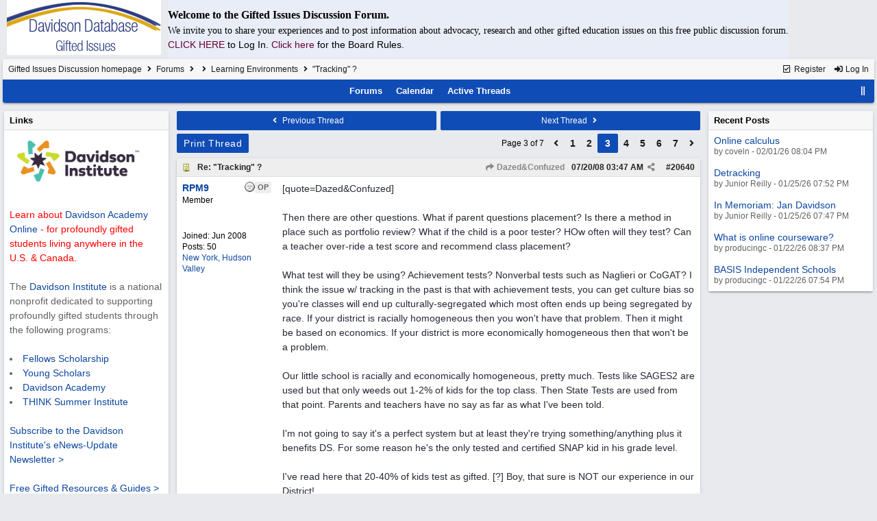

--- FILE ---
content_type: text/html; charset=utf-8
request_url: https://giftedissues.davidsongifted.org/bb/ubbthreads.php/topics/20549/3/tracking.html
body_size: 86393
content:
<!DOCTYPE html>
<html lang="en">
<head prefix="og: http://ogp.me/ns#">
<meta charset="utf-8">
<meta http-equiv="X-UA-Compatible" content="IE=edge">
<title>&quot;Tracking&quot; ? - Gifted Issues Discussion Forum</title>
<meta name="viewport" content="width=device-width, initial-scale=1, maximum-scale=3">

<meta property="og:url" content="https://giftedissues.davidsongifted.org/bb/ubbthreads.php/topics/20640.html">
<meta property="og:type" content="article">
<meta property="og:title" content="&quot;Tracking&quot; ?">
<meta property="og:description" content="[quote=Dazed&amp;amp;Confuzed]  Then there are other questions. What if parent questions placement? Is there a method in place such as portfolio review? What if the child is a poor tester? HOw often will they test? Can a teacher over-ride a test score and recommend class placement?  What t...">
<meta property="article:section" content="Learning Environments">
<meta property="og:site_name" content="Gifted Issues Discussion Forum">
<link rel="next" href="https://giftedissues.davidsongifted.org/bb/ubbthreads.php/topics/20640/4.html">
					<link rel="prev" href="https://giftedissues.davidsongifted.org/bb/ubbthreads.php/topics/20640/2.html">
<meta name="generator" content="UBB.threads 7.7.5">
<link rel="stylesheet" href="/bb/styles/common.css?v=7.7.5">
<link rel="stylesheet" href="/bb/styles/UBBT77_1706743643.css">
<link rel="stylesheet" href="https://giftedissues.davidsongifted.org/bb/libs/fa/fa-all.min.css?v=5151">
<link rel="stylesheet" href="/bb/ubb_js/assets/lightgallery/css/lightgallery.css">
<link rel="shortcut icon" href="/bb/images/general/ventura/favicon.ico">
<link rel="alternate" type="application/rss+xml" title="RSS Feed for Learning Environments" href="https://giftedissues.davidsongifted.org/bb/cache/rss5.xml">
<script>
	// <![CDATA[
	var baseurl		= "/bb";
	var fullurl		= "https://giftedissues.davidsongifted.org/bb";
	var script		= "https://giftedissues.davidsongifted.org/bb/ubbthreads.php";
	var imagedir		= "general/ventura";
	var myUid		= "";
	var submitClicked 	= "Your post has already been submitted. The submit button is now disabled.";
	var loadingpreview	= "Loading Preview...";
	var today		= "2";
	var s_priv		= "";
	var sc_priv		= "1";
	var cookiePrefix	= "GI";
	// ]]>
</script>
<script src="/bb/ubb_js/jquery.min.js?v=351"></script>
<script src="/bb/ubb_js/ubb_jslib.js?v=7.7.5"></script>
<script src="/bb/ubb_js/assets/lightgallery/lib/jquery.mousewheel.min.js?v=7.7.5"></script>
<script src="/bb/ubb_js/assets/lightgallery/js/lightgallery-all.min.js?v=7.7.5"></script>
<script src="/bb/ubb_js/assets/jquery.clipboard.min.js?v=7.7.5"></script>
<script src="/bb/ubb_js/image.js?v=7.7.5"></script>
<script src="/bb/ubb_js/quickquote.js?v=7.7.5"></script>
</head>
<body onclick="if(event.which!=3){clearMenus(event)}">
<button onclick="topFunction()" id="top-button" title="Return to Top"><i class="fas fa-chevron-up fa-lg" style="vertical-align:0;"></i></button>
<div id="content" class="fw" style="display:table;">
<table cellspacing="10" cellpadding="10"><tr><td>
<a href="http://giftedissues.davidsongifted.org/BB/"><img hspace="10" src="http://photos.ditd.org/GiftedIssuesLogo.jpg" alt="Gifted Bulletin Board"></a></td><td bgcolor="#e9edf8">
<p><font face="georgia" size="3"><b>Welcome to the Gifted Issues Discussion Forum.</b></font></p>
<p><font face="verdana">We invite you to share your experiences and to post information about advocacy, research and other gifted education issues on this free public discussion forum.</font><br> <a href="http://giftedissues.davidsongifted.org/BB/ubbthreads.php?ubb=login"><font color="#660033">CLICK HERE<a/> </font>to Log In. <a href="http://giftedissues.davidsongifted.org/BB/ubbthreads.php/ubb/boardrules/v/1.html"><font color="#660033">Click here<a/> </font>for the Board Rules.</p></td></tr>
</table>


<table class="center forum-content" style="max-width:100%;">
<tr>
<td>
<table width="100%" class="t_outer" cellpadding="0" cellspacing="0">
<tr>
<td>
<table width="100%" class="t_inner" cellpadding="0" cellspacing="1">
<tr>
<td id="breadcrumbs" class="breadcrumbs">
<span class="fr nw" style="margin-left:16px;">
<a href="/bb/ubbthreads.php/ubb/newuser.html" class="nw" rel="nofollow"><i class="far fa-check-square fa-fw" aria-hidden="true"></i> Register</a>
<span class="nw" style="padding-left:8px;"><a href="https://giftedissues.davidsongifted.org/bb/ubbthreads.php/ubb/login.html?ocu=%2F%2Fgiftedissues.davidsongifted.org%2Fbb%2Fubbthreads.php%2Ftopics%2F20549%2F3%2Ftracking.html" rel="nofollow"><i class="fas fa-sign-in-alt fa-fw" aria-hidden="true"></i> Log In</a></span>
</span>
<h1>
<a href="https://giftedissues.davidsongifted.org/bb">Gifted Issues Discussion homepage</a>
<i class="fas fa-angle-right fa-fw" aria-hidden="true"></i> <a href="/bb/ubbthreads.php/forum_summary.html">Forums</a> <i class="fas fa-angle-right fa-fw" aria-hidden="true"></i> <a href="/bb/ubbthreads.php/category/2.html"></a> <i class="fas fa-angle-right fa-fw" aria-hidden="true"></i> <a href="/bb/ubbthreads.php/forums/5/1/learning-environments.html">Learning Environments</a> <i class="fas fa-angle-right fa-fw"></i> &quot;Tracking&quot; ?</h1>
</td>
</tr>
<tr>
<td class="navigation">
<span class="cp fr nw" id="expcols"><a href="javascript:void(0);" class="navpage nd" style="margin-right:-5px;" title="show/hide columns on this page"><i class="fas fa-grip-lines-vertical fa-fw"></i></a></span>

<span class="navpage"><a href="/bb/ubbthreads.php/forum_summary.html">Forums</a></span>
<span class="navpage"><a href="/bb/ubbthreads.php/ubb/calendar.html">Calendar</a></span>
<span class="navpage"><a href="/bb/ubbthreads.php/activetopics/30/1.html">Active Threads</a></span>
</td>
</tr>
</table>
</td>
</tr>
</table>

</td>
</tr>
<tr>
<td>

<table class="center fw" style="padding:0;margin-top:-5px;"><tr><td>
<div class="dtable" style="width:100%;">
<div id="left_col" class="ctable left_col "><div id="island1">
<table width="100%" class="t_outer" cellpadding="0" cellspacing="0">
<tr>
<td>
<table width="100%" class="t_inner" cellpadding="0" cellspacing="1"><tr>
<td class="lefttdheader">
Links
</td>
</tr>
<tr>
<td class="leftalt-1">
<a href="http://www.davidsongifted.org/" target="_blank"><img src="https://www.davidsongifted.org/wp-content/uploads/2021/03/DI-Logo_Horizontal-RGB.png" width="200" alt="" border="0"></a><br>

<br><font color="ff0000">Learn about <a href="https://www.davidsononline.org/" target="_blank">Davidson Academy Online</a> - for profoundly gifted students living anywhere in the U.S. & Canada.</font><br/><br/>

The <a href="http://www.davidsongifted.org/" target="_blank">Davidson Institute</a> is a national nonprofit dedicated to supporting profoundly gifted students through the following programs:<br><br>
<li><a href="https://www.davidsongifted.org/gifted-programs/fellows-scholarship/" target="_blank">Fellows Scholarship</a>
</li><li><a href="https://www.davidsongifted.org/gifted-programs/young-scholars/" target="_blank">Young Scholars</a>
</li><li><a href="http://www.davidsonacademy.unr.edu/" target="_blank">Davidson Academy</a>
</li><li><a href="http://www.davidsongifted.org/think/" target="_blank">THINK Summer Institute</a> </li>
<br>
<p><a href="https://www.davidsongifted.org/newsletter-signup/" target="_blank">Subscribe to the Davidson Institute's eNews-Update Newsletter ></a><br><br>
<a href="https://www.davidsongifted.org/resource-library/gifted-resources-guides/" target="_blank">Free Gifted Resources & Guides ></a>
</p>
</td>
</tr>
</table>
</td>
</tr>
</table>
</div>
<table width="100%" class="t_outer" cellpadding="0" cellspacing="0">
<tr>
<td>
<table width="100%" class="t_inner" cellpadding="0" cellspacing="1"><tr>
	<td class="lefttdheader"><a href="/bb/ubbthreads.php/online.html">Who's Online Now</a></td>
</tr>
<tr>
<td class="leftalt-1">
0 members (),

49
guests, and 
191
robots.</td>
</tr>
<tr>
<td class="leftalt-2">
<div class="small">
	<b>Key:</b>
	<span class="adminname">Admin</span>,
	<span class="globalmodname">Global Mod</span>,
	<span class="modname">Mod</span>
</div>
</td>
</tr>
</table>
</td>
</tr>
</table>
<table width="100%" class="t_outer" cellpadding="0" cellspacing="0">
<tr>
<td>
<table width="100%" class="t_inner" cellpadding="0" cellspacing="1"><tr>
<td class="lefttdheader">
<a href="/bb/ubbthreads.php/ubb/showmembers/sb/10/page/1.html">Newest Members</a>
</td>
</tr>
<tr>
<td class="leftalt-1">
<a href="/bb/ubbthreads.php/users/14726/span-class-username-pansu-span.html"><span class='username'>Pansu</span></a>, <a href="/bb/ubbthreads.php/users/14725/span-class-username-collardesire-span.html"><span class='username'>collardesire</span></a>, <a href="/bb/ubbthreads.php/users/14718/span-class-username-cates1966-span.html"><span class='username'>Cates1966</span></a>, <a href="/bb/ubbthreads.php/users/14715/span-class-username-bryan-span.html"><span class='username'>bryan</span></a>, <a href="/bb/ubbthreads.php/users/14714/span-class-username-elonhavana-span.html"><span class='username'>elonhavana</span></a><br>
11,881 Registered Users</td>
</tr>
</table>
</td>
</tr>
</table>
<div id="island_calendar">
<table width="100%" class="t_outer" cellpadding="0" cellspacing="0">
<tr>
<td>
<table width="100%" class="t_inner" cellpadding="0" cellspacing="1"><tr>
<td class="lefttdheader" colspan="7">
<a href="/bb/ubbthreads.php/ubb/calendar.html">February</a>
</td>
</tr>
<tr class="leftalt-1">
<td class="vpad">
<span class="standouttext">S</span></td>
<td class="vpad">
M</td>
<td class="vpad">
T</td>
<td class="vpad">
W</td>
<td class="vpad">
T</td>
<td class="vpad">
F</td>
<td class="vpad">
<span class="standouttext">S</span></td>
</tr>

<tr class="leftalt-1">
<td>
		<span id="day1" title="">1</span>
	</td>
<td>
		<span id="day2" title="">2</span>
	</td>
<td>
		<span id="day3" title="">3</span>
	</td>
<td>
		<span id="day4" title="">4</span>
	</td>
<td>
		<span id="day5" title="">5</span>
	</td>
<td>
		<span id="day6" title="">6</span>
	</td>
<td>
		<span id="day7" title="">7</span>
	</td>
</tr>
<tr class="leftalt-1">
<td>
		<span id="day8" title="">8</span>
	</td>
<td>
		<span id="day9" title="">9</span>
	</td>
<td>
		<span id="day10" title="">10</span>
	</td>
<td>
		<span id="day11" title="">11</span>
	</td>
<td>
		<span id="day12" title="">12</span>
	</td>
<td>
		<span id="day13" title="">13</span>
	</td>
<td>
		<span id="day14" title="">14</span>
	</td>
</tr>
<tr class="leftalt-1">
<td>
		<span id="day15" title="">15</span>
	</td>
<td>
		<span id="day16" title="">16</span>
	</td>
<td>
		<span id="day17" title="">17</span>
	</td>
<td>
		<span id="day18" title="">18</span>
	</td>
<td>
		<span id="day19" title="">19</span>
	</td>
<td>
		<span id="day20" title="">20</span>
	</td>
<td>
		<span id="day21" title="">21</span>
	</td>
</tr>
<tr class="leftalt-1">
<td>
		<span id="day22" title="">22</span>
	</td>
<td>
		<span id="day23" title="">23</span>
	</td>
<td>
		<span id="day24" title="">24</span>
	</td>
<td>
		<span id="day25" title="">25</span>
	</td>
<td>
		<span id="day26" title="">26</span>
	</td>
<td>
		<span id="day27" title="">27</span>
	</td>
<td>
		<span id="day28" title="">28</span>
	</td>
</tr>
</table>
</td>
</tr>
</table>
</div>

<script>
// <![CDATA[
day = get_object("day" + today);
currenttitle = day.title;
day.title = "Today\n" + currenttitle;
day.className = "standouttext";
// ]]>
</script>

</div><div id="body_col" class="ctable body_col "><script>
var clipbtn = document.getElementById('clipbtn');
var clipboard = new ClipboardJS('.clipbtn');
</script>

<table class="t_standard fw">
<tr>

<td style="padding-right:3px;width:50%;">
<table class="fw">
<tr>
<td class="post-nav acvm cp nd nw" onclick="location.href='/bb/ubbthreads.php/ubb/grabnext/Board/5/mode/showflat/sticky/0/dir/new/posted/1216659887.html'">
<i class="fas fa-angle-left fa-fw" aria-hidden="true"></i> Previous Thread</td>
</tr>
</table>
</td>


<td style="padding-left:3px;width:50%;">
<table class="fw">
<tr>
<td class="post-nav acvm cp nd nw" onclick="location.href='/bb/ubbthreads.php/ubb/grabnext/Board/5/mode/showflat/sticky/0/dir/old/posted/1216659887.html'">
Next Thread <i class="fas fa-angle-right fa-fw" aria-hidden="true"></i>
</td>
</tr>
</table>
</td>

</tr>
</table>


<div class="fl t_standard">


<div class="fl" style="padding-bottom:3px;padding-right:3px;">
<table>
<tr>
<td class="form-button" onclick="window.open('/bb/ubbthreads.php/ubb/printthread/Board/5/main/1166/type/thread.html','target-name')">Print Thread</td>
</tr>
</table>
</div>






</div>


<div class="fr t_standard">
<table class="pagination">
<tr>
<td class="pages acvm nw " >Page 3 of 7 </td>

<td class="page-n acvm cp" onclick="location.href='/bb/ubbthreads.php/topics/20549/2.html'" title="Go to page 2"><span style="opacity:0.9;"><i class="fas fa-angle-left" aria-hidden="true"></i></span></td>
<td class="page-n acvm cp" onclick="location.href='/bb/ubbthreads.php/topics/20549/1.html'" title="Go to page 1"><span style="opacity:0.9;">1</span></td>
<td class="page-n acvm cp" onclick="location.href='/bb/ubbthreads.php/topics/20549/2.html'" title="Go to page 2"><span style="opacity:0.9;">2</span></td>
<td class="page-cur acvm">3</td>
<td class="page-n acvm cp" onclick="location.href='/bb/ubbthreads.php/topics/20549/4.html'" title="Go to page 4"><span style="opacity:0.9;">4</span></td>
<td class="page-n acvm cp" onclick="location.href='/bb/ubbthreads.php/topics/20549/5.html'" title="Go to page 5"><span style="opacity:0.9;">5</span></td>
<td class="page-n acvm cp" onclick="location.href='/bb/ubbthreads.php/topics/20549/6.html'" title="Go to page 6"><span style="opacity:0.9;">6</span></td>
<td class="page-n acvm cp" onclick="location.href='/bb/ubbthreads.php/topics/20549/7.html'" title="Go to page 7"><span style="opacity:0.9;">7</span></td>
<td class="page-n acvm cp" onclick="location.href='/bb/ubbthreads.php/topics/20549/4.html'" title="Go to page 4"><span style="opacity:0.9;"><i class="fas fa-angle-right" aria-hidden="true"></i></span></td>

</tr>
</table>
</div>




<div style="clear:both;"></div>

<a id="Post20640"></a>


<table width="100%" class="t_outer" cellpadding="0" cellspacing="0">
<tr>
<td>
<table width="100%" class="t_inner" cellpadding="0" cellspacing="1">
<tr>
<td>
<table class="fw ">


<tr>
<td class="subjecttable" colspan="2">
<div class="fblock" style="align-items:center;">
<img src="/bb/images/icons/default/book.gif" class="rmar" alt="" style="max-height:12px;vertical-align:text-top;"><div class="truncate bold" title="Re: &quot;Tracking&quot; ?"><a href="/bb/ubbthreads.php/topics/20640/re-tracking.html#Post20640" class="nd" rel="nofollow">Re: &quot;Tracking&quot; ?</a></div>
<div class="iblock">

<span class="op5 nw small">
<a href="/bb/ubbthreads.php/topics/20581/dazed-confuzed.html#Post20581" class="nd" title="in reply to" rel="nofollow"><i class="fas fa-share fa-fw"></i> Dazed&Confuzed</a>
</span>

<span class="small lmar nd fr">
#<a href="/bb/ubbthreads.php/topics/20640/re-tracking.html#Post20640" id="number20640" rel="nofollow">20640</a></span>

<span class="cp fr nd op5 small">
<i class="fas fa-share-alt titlebar-item" id="menu_control_p20640" onclick="showHideMenu('menu_control_p20640','post_popup_20640')" title="Share Post"></i>
</span>

<span class="small lmar nd fr">
<span class="date">07/20/08</span> <span class="time">03:47 AM</span>
</span>
</div></div>
</td>
</tr>


<tr>
<td class="author-content alvt mblwide" colspan="2">
<div class="alvt fr">
<div class="small author-registered">Joined:  <span class="date">Jun 2008</span></div>
<div class="small author-totalposts">Posts: 50</div><div class="small author-location fwrap"><a href="https://maps.google.com/maps?q=New+York%2C+Hudson+Valley" rel="nofollow" target="_blank">New York, Hudson Valley</a></div></div>

<div class="small author-picture">
<div class="fl my-avatar rmar dblock" style="max-height:80px;overflow:hidden;position:relative;max-width:80px;">
<a href="/bb/ubbthreads.php/users/1626/rpm9.html" title="RPM9">
<img src="http://giftedissues.gt-cybersource.org/BB/images/avatars/default/97.jpg" class="avatar cp oi" style="max-height:60px;max-width:60px;" alt="">
</a>
</div>

</div>

<div class="bold author-name fwrap dblock">
<a href="/bb/ubbthreads.php/users/1626/rpm9.html"><span class='username'>RPM9</span></a>
<span class="lmar rmar nw">
<img src="/bb/images/moods/default/offline.gif" alt="Offline" title="Offline">
<span class="post-op">OP</span></span>
</div>

<div class="small author-title">Member</div>

</td>
</tr>


<tr>
<td class="author-content alvt mblthin" rowspan="2">
<span class="post-op fr">OP</span>
<span class="lmar fr author-mood">
<img src="/bb/images/moods/default/offline.gif" alt="Offline" title="Offline">
</span>

<div class="bold author-name fwrap"><span id="menu_control_20640"><a href="javascript:void(0);" onclick="showHideMenu('menu_control_20640','profile_popup_20640');"><span class='username'>RPM9</span></a></span></div>

<div class="small author-title">Member</div>

<div class="small author-picture" style="margin-bottom:6px;margin-top:6px;">
<div class="vpad dblock" style="max-height:80px;overflow:hidden;position:relative;max-width:80px;">
<a href="/bb/ubbthreads.php/users/1626/rpm9.html" title="RPM9">
<img src="http://giftedissues.gt-cybersource.org/BB/images/avatars/default/97.jpg" class="avatar cp oi" style="max-height:80px;max-width:80px;" alt="">
</a>
</div>

</div>

<div class="small author-registered">Joined:  <span class="date">Jun 2008</span></div>
<div class="small author-totalposts">Posts: 50</div><div class="small author-location fwrap"><a href="https://maps.google.com/maps?q=New+York%2C+Hudson+Valley" rel="nofollow" target="_blank">New York, Hudson Valley</a></div></td>


<td class="post-content alvt">
<div class="post_inner">
<div id="body0">[quote=Dazed&amp;Confuzed]<br><br>Then there are other questions. What if parent questions placement? Is there a method in place such as portfolio review? What if the child is a poor tester? HOw often will they test? Can a teacher over-ride a test score and recommend class placement?<br><br>What test will they be using? Achievement tests? Nonverbal tests such as Naglieri or CoGAT? I think the issue w/ tracking in the past is that with achievement tests, you can get culture bias so you're classes will end up culturally-segregated which most often ends up being segregated by race. If your district is racially homogeneous then you won't have that problem. Then it might be based on economics. If your district is more economically homogeneous then that won't be a problem. <br><br>Our little school is racially and economically homogeneous, pretty much.  Tests like SAGES2 are used but that only weeds out 1-2% of kids for the top class.  Then State Tests are used from that point.  Parents and teachers have no say as far as what I've been told.<br><br>I'm not going to say it's a perfect system but at least they're trying something/anything plus it benefits DS.  For some reason he's the only tested and certified SNAP kid in his grade level. <br><br>I've read here that 20-40% of kids test as gifted.  [?]  Boy, that sure is NOT our experience in our District!   <br><br></div>
<br>

</div>

<div class="signature mblthin">
<hr class="signature">
&quot;Too often we give children answers to remember rather than problems to solve.&quot; -Roger Lewin
</div>


</td></tr>





</table>
</td>
</tr>
</table>
</td>
</tr>
</table>


<div id="post_popup_20640" style="display:none;">
<table class="popup_menu">

<tr><td class="popup_menu_content"><a href="javascript:void(0);" data-clipboard-text="https://giftedissues.davidsongifted.org/bb/ubbthreads.php/topics/20640/re-tracking.html#Post20640" class="clipbtn" rel="nofollow">
<i class="far fa-copy fa-fw menu-item" aria-hidden="true"></i> Copy Link to Clipboard</a>
</td></tr>



</table>
</div>
<script>registerPopup("post_popup_20640");</script>



<a id="Post20641"></a>


<table width="100%" class="t_outer" cellpadding="0" cellspacing="0">
<tr>
<td>
<table width="100%" class="t_inner" cellpadding="0" cellspacing="1">
<tr>
<td>
<table class="fw ">


<tr>
<td class="subjecttable" colspan="2">
<div class="fblock" style="align-items:center;">
<img src="/bb/images/icons/default/book.gif" class="rmar" alt="" style="max-height:12px;vertical-align:text-top;"><div class="truncate bold" title="Re: &quot;Tracking&quot; ?"><a href="/bb/ubbthreads.php/topics/20641/re-tracking.html#Post20641" class="nd" rel="nofollow">Re: &quot;Tracking&quot; ?</a></div>
<div class="iblock">
<span class="op5 nw small">
<a href="/bb/ubbthreads.php/topics/20640/rpm9.html#Post20640" class="nd" title="in reply to" rel="nofollow"><i class="fas fa-share fa-fw"></i> RPM9</a>
</span>

<span class="small lmar nd fr">
#<a href="/bb/ubbthreads.php/topics/20641/re-tracking.html#Post20641" id="number20641" rel="nofollow">20641</a></span>

<span class="cp fr nd op5 small">
<i class="fas fa-share-alt titlebar-item" id="menu_control_p20641" onclick="showHideMenu('menu_control_p20641','post_popup_20641')" title="Share Post"></i>
</span>

<span class="small lmar nd fr">
<span class="date">07/20/08</span> <span class="time">03:49 AM</span>
</span>
</div></div>
</td>
</tr>


<tr>
<td class="author-content alvt mblwide" colspan="2">
<div class="alvt fr">
<div class="small author-registered">Joined:  <span class="date">Jun 2008</span></div>
<div class="small author-totalposts">Posts: 50</div><div class="small author-location fwrap"><a href="https://maps.google.com/maps?q=New+York%2C+Hudson+Valley" rel="nofollow" target="_blank">New York, Hudson Valley</a></div></div>

<div class="small author-picture">
<div class="fl my-avatar rmar dblock" style="max-height:80px;overflow:hidden;position:relative;max-width:80px;">
<a href="/bb/ubbthreads.php/users/1626/rpm9.html" title="RPM9">
<img src="http://giftedissues.gt-cybersource.org/BB/images/avatars/default/97.jpg" class="avatar cp oi" style="max-height:60px;max-width:60px;" alt="">
</a>
</div>

</div>

<div class="bold author-name fwrap dblock">
<a href="/bb/ubbthreads.php/users/1626/rpm9.html"><span class='username'>RPM9</span></a>
<span class="lmar rmar nw">
<img src="/bb/images/moods/default/offline.gif" alt="Offline" title="Offline">
<span class="post-op">OP</span></span>
</div>

<div class="small author-title">Member</div>

</td>
</tr>


<tr>
<td class="author-content alvt mblthin" rowspan="2">
<span class="post-op fr">OP</span>
<span class="lmar fr author-mood">
<img src="/bb/images/moods/default/offline.gif" alt="Offline" title="Offline">
</span>

<div class="bold author-name fwrap"><span id="menu_control_20641"><a href="javascript:void(0);" onclick="showHideMenu('menu_control_20641','profile_popup_20641');"><span class='username'>RPM9</span></a></span></div>

<div class="small author-title">Member</div>

<div class="small author-picture" style="margin-bottom:6px;margin-top:6px;">
<div class="vpad dblock" style="max-height:80px;overflow:hidden;position:relative;max-width:80px;">
<a href="/bb/ubbthreads.php/users/1626/rpm9.html" title="RPM9">
<img src="http://giftedissues.gt-cybersource.org/BB/images/avatars/default/97.jpg" class="avatar cp oi" style="max-height:80px;max-width:80px;" alt="">
</a>
</div>

</div>

<div class="small author-registered">Joined:  <span class="date">Jun 2008</span></div>
<div class="small author-totalposts">Posts: 50</div><div class="small author-location fwrap"><a href="https://maps.google.com/maps?q=New+York%2C+Hudson+Valley" rel="nofollow" target="_blank">New York, Hudson Valley</a></div></td>


<td class="post-content alvt">
<div class="post_inner">
<div id="body1"><div class="ubbcode-block"><div class="ubbcode-header">Originally Posted by RPM9</div><div class="ubbcode-body">[quote=Dazed&amp;Confuzed]<br><br>Then there are other questions. What if parent questions placement? Is there a method in place such as portfolio review? What if the child is a poor tester? HOw often will they test? Can a teacher over-ride a test score and recommend class placement?<br><br>What test will they be using? Achievement tests? Nonverbal tests such as Naglieri or CoGAT? I think the issue w/ tracking in the past is that with achievement tests, you can get culture bias so you're classes will end up culturally-segregated which most often ends up being segregated by race. If your district is racially homogeneous then you won't have that problem. Then it might be based on economics. If your district is more economically homogeneous then that won't be a problem. <br><br>[end quote]<br><br>Our little school is racially and economically homogeneous, pretty much.  Tests like SAGES2 are used but that only weeds out 1-2% of kids for the top class.  Then State Tests are used from that point.  Parents and teachers have no say as far as what I've been told.<br><br>I'm not going to say it's a perfect system but at least they're trying something/anything plus it benefits DS.  For some reason he's the only tested and certified SNAP kid in his grade level. <br><br>I've read here that 20-40% of kids test as gifted.  [?]  Boy, that sure is NOT our experience in our District!  <br><br>RPM9</div></div></div>
<br>

</div>

<div class="signature mblthin">
<hr class="signature">
&quot;Too often we give children answers to remember rather than problems to solve.&quot; -Roger Lewin
</div>


</td></tr>





</table>
</td>
</tr>
</table>
</td>
</tr>
</table>


<div id="post_popup_20641" style="display:none;">
<table class="popup_menu">

<tr><td class="popup_menu_content"><a href="javascript:void(0);" data-clipboard-text="https://giftedissues.davidsongifted.org/bb/ubbthreads.php/topics/20641/re-tracking.html#Post20641" class="clipbtn" rel="nofollow">
<i class="far fa-copy fa-fw menu-item" aria-hidden="true"></i> Copy Link to Clipboard</a>
</td></tr>



</table>
</div>
<script>registerPopup("post_popup_20641");</script>



<a id="Post20642"></a>


<table width="100%" class="t_outer" cellpadding="0" cellspacing="0">
<tr>
<td>
<table width="100%" class="t_inner" cellpadding="0" cellspacing="1">
<tr>
<td>
<table class="fw ">


<tr>
<td class="subjecttable" colspan="2">
<div class="fblock" style="align-items:center;">
<img src="/bb/images/icons/default/book.gif" class="rmar" alt="" style="max-height:12px;vertical-align:text-top;"><div class="truncate bold" title="Re: &quot;Tracking&quot; ?"><a href="/bb/ubbthreads.php/topics/20642/re-tracking.html#Post20642" class="nd" rel="nofollow">Re: &quot;Tracking&quot; ?</a></div>
<div class="iblock">
<span class="op5 nw small">
<a href="/bb/ubbthreads.php/topics/20641/rpm9.html#Post20641" class="nd" title="in reply to" rel="nofollow"><i class="fas fa-share fa-fw"></i> RPM9</a>
</span>

<span class="small lmar nd fr">
#<a href="/bb/ubbthreads.php/topics/20642/re-tracking.html#Post20642" id="number20642" rel="nofollow">20642</a></span>

<span class="cp fr nd op5 small">
<i class="fas fa-share-alt titlebar-item" id="menu_control_p20642" onclick="showHideMenu('menu_control_p20642','post_popup_20642')" title="Share Post"></i>
</span>

<span class="small lmar nd fr">
<span class="date">07/20/08</span> <span class="time">03:58 AM</span>
</span>
</div></div>
</td>
</tr>


<tr>
<td class="author-content alvt mblwide" colspan="2">
<div class="alvt fr">
<div class="small author-registered">Joined:  <span class="date">Apr 2008</span></div>
<div class="small author-totalposts">Posts: 1,815</div></div>

<div class="small author-picture">
<div class="fl my-avatar rmar dblock" style="max-height:80px;overflow:hidden;position:relative;max-width:80px;">
<a href="/bb/ubbthreads.php/users/1535/dazed-confuzed.html" title="Dazed&Confuzed">
<img src="http://giftedissues.gt-cybersource.org/BB/images/avatars/default/107.jpg" class="avatar cp oi" style="max-height:60px;max-width:60px;" alt="">
</a>
</div>

</div>

<div class="bold author-name fwrap dblock">
<a href="/bb/ubbthreads.php/users/1535/dazed-confuzed.html"><span class='username'>Dazed&Confuzed</span></a>
<span class="lmar rmar nw">
<img src="/bb/images/moods/default/offline.gif" alt="Offline" title="Offline">
</span>
</div>

<div class="small author-title">Member</div>

</td>
</tr>


<tr>
<td class="author-content alvt mblthin" rowspan="2">

<span class="lmar fr author-mood">
<img src="/bb/images/moods/default/offline.gif" alt="Offline" title="Offline">
</span>

<div class="bold author-name fwrap"><span id="menu_control_20642"><a href="javascript:void(0);" onclick="showHideMenu('menu_control_20642','profile_popup_20642');"><span class='username'>Dazed&Confuzed</span></a></span></div>

<div class="small author-title">Member</div>

<div class="small author-picture" style="margin-bottom:6px;margin-top:6px;">
<div class="vpad dblock" style="max-height:80px;overflow:hidden;position:relative;max-width:80px;">
<a href="/bb/ubbthreads.php/users/1535/dazed-confuzed.html" title="Dazed&Confuzed">
<img src="http://giftedissues.gt-cybersource.org/BB/images/avatars/default/107.jpg" class="avatar cp oi" style="max-height:80px;max-width:80px;" alt="">
</a>
</div>

</div>

<div class="small author-registered">Joined:  <span class="date">Apr 2008</span></div>
<div class="small author-totalposts">Posts: 1,815</div></td>


<td class="post-content alvt">
<div class="post_inner">
<div id="body2">20-40% of kids test as gifted as gifted in your district?<br><br>In a friend's district, it's very high b/c of the demographics. Near a very large university center so most of the kids are sons/daughters of scientists, engineers, mathematicians and other Ph.D.s. Obviously in a place like that, the teachers have to differentiate in class to a much greater extent. They have methods I only dream about....math is taught at the same time so kids go to the classroom which is at his/her level, multiage classes etc.</div>
<br>

</div>



</td></tr>





</table>
</td>
</tr>
</table>
</td>
</tr>
</table>


<div id="post_popup_20642" style="display:none;">
<table class="popup_menu">

<tr><td class="popup_menu_content"><a href="javascript:void(0);" data-clipboard-text="https://giftedissues.davidsongifted.org/bb/ubbthreads.php/topics/20642/re-tracking.html#Post20642" class="clipbtn" rel="nofollow">
<i class="far fa-copy fa-fw menu-item" aria-hidden="true"></i> Copy Link to Clipboard</a>
</td></tr>



</table>
</div>
<script>registerPopup("post_popup_20642");</script>



<a id="Post20643"></a>


<table width="100%" class="t_outer" cellpadding="0" cellspacing="0">
<tr>
<td>
<table width="100%" class="t_inner" cellpadding="0" cellspacing="1">
<tr>
<td>
<table class="fw ">


<tr>
<td class="subjecttable" colspan="2">
<div class="fblock" style="align-items:center;">
<img src="/bb/images/icons/default/book.gif" class="rmar" alt="" style="max-height:12px;vertical-align:text-top;"><div class="truncate bold" title="Re: &quot;Tracking&quot; ?"><a href="/bb/ubbthreads.php/topics/20643/re-tracking.html#Post20643" class="nd" rel="nofollow">Re: &quot;Tracking&quot; ?</a></div>
<div class="iblock">
<span class="op5 nw small">
<a href="/bb/ubbthreads.php/topics/20642/dazed-confuzed.html#Post20642" class="nd" title="in reply to" rel="nofollow"><i class="fas fa-share fa-fw"></i> Dazed&Confuzed</a>
</span>

<span class="small lmar nd fr">
#<a href="/bb/ubbthreads.php/topics/20643/re-tracking.html#Post20643" id="number20643" rel="nofollow">20643</a></span>

<span class="cp fr nd op5 small">
<i class="fas fa-share-alt titlebar-item" id="menu_control_p20643" onclick="showHideMenu('menu_control_p20643','post_popup_20643')" title="Share Post"></i>
</span>

<span class="small lmar nd fr">
<span class="date">07/20/08</span> <span class="time">04:10 AM</span>
</span>
</div></div>
</td>
</tr>


<tr>
<td class="author-content alvt mblwide" colspan="2">
<div class="alvt fr">
<div class="small author-registered">Joined:  <span class="date">Jun 2008</span></div>
<div class="small author-totalposts">Posts: 50</div><div class="small author-location fwrap"><a href="https://maps.google.com/maps?q=New+York%2C+Hudson+Valley" rel="nofollow" target="_blank">New York, Hudson Valley</a></div></div>

<div class="small author-picture">
<div class="fl my-avatar rmar dblock" style="max-height:80px;overflow:hidden;position:relative;max-width:80px;">
<a href="/bb/ubbthreads.php/users/1626/rpm9.html" title="RPM9">
<img src="http://giftedissues.gt-cybersource.org/BB/images/avatars/default/97.jpg" class="avatar cp oi" style="max-height:60px;max-width:60px;" alt="">
</a>
</div>

</div>

<div class="bold author-name fwrap dblock">
<a href="/bb/ubbthreads.php/users/1626/rpm9.html"><span class='username'>RPM9</span></a>
<span class="lmar rmar nw">
<img src="/bb/images/moods/default/offline.gif" alt="Offline" title="Offline">
<span class="post-op">OP</span></span>
</div>

<div class="small author-title">Member</div>

</td>
</tr>


<tr>
<td class="author-content alvt mblthin" rowspan="2">
<span class="post-op fr">OP</span>
<span class="lmar fr author-mood">
<img src="/bb/images/moods/default/offline.gif" alt="Offline" title="Offline">
</span>

<div class="bold author-name fwrap"><span id="menu_control_20643"><a href="javascript:void(0);" onclick="showHideMenu('menu_control_20643','profile_popup_20643');"><span class='username'>RPM9</span></a></span></div>

<div class="small author-title">Member</div>

<div class="small author-picture" style="margin-bottom:6px;margin-top:6px;">
<div class="vpad dblock" style="max-height:80px;overflow:hidden;position:relative;max-width:80px;">
<a href="/bb/ubbthreads.php/users/1626/rpm9.html" title="RPM9">
<img src="http://giftedissues.gt-cybersource.org/BB/images/avatars/default/97.jpg" class="avatar cp oi" style="max-height:80px;max-width:80px;" alt="">
</a>
</div>

</div>

<div class="small author-registered">Joined:  <span class="date">Jun 2008</span></div>
<div class="small author-totalposts">Posts: 50</div><div class="small author-location fwrap"><a href="https://maps.google.com/maps?q=New+York%2C+Hudson+Valley" rel="nofollow" target="_blank">New York, Hudson Valley</a></div></td>


<td class="post-content alvt">
<div class="post_inner">
<div id="body3"><div class="ubbcode-block"><div class="ubbcode-header">Originally Posted by Dazed&amp;Confuzed</div><div class="ubbcode-body">20-40% of kids test as gifted as gifted in your district?<br><br>In a friend's district, it's very high b/c of the demographics. Near a very large university center so most of the kids are sons/daughters of scientists, engineers, mathematicians and other Ph.D.s. Obviously in a place like that, the teachers have to differentiate in class to a much greater extent. They have methods I only dream about....math is taught at the same time so kids go to the classroom which is at his/her level, multiage classes etc.</div></div> <br><br>No, no.  I'm sorry.  NOT in my District.  No way.  More like 1%.<br><br>I've read posts here saying 20-40%. I'd have to go searching for posts...<br><br>I could see 20-40% would be &quot;Talented&quot; in some way but full on tested as Gifted?  I dunno.  The avg is 1-2%, iirc.<br></div>
<br>

</div>

<div class="signature mblthin">
<hr class="signature">
&quot;Too often we give children answers to remember rather than problems to solve.&quot; -Roger Lewin
</div>


</td></tr>





</table>
</td>
</tr>
</table>
</td>
</tr>
</table>


<div id="post_popup_20643" style="display:none;">
<table class="popup_menu">

<tr><td class="popup_menu_content"><a href="javascript:void(0);" data-clipboard-text="https://giftedissues.davidsongifted.org/bb/ubbthreads.php/topics/20643/re-tracking.html#Post20643" class="clipbtn" rel="nofollow">
<i class="far fa-copy fa-fw menu-item" aria-hidden="true"></i> Copy Link to Clipboard</a>
</td></tr>



</table>
</div>
<script>registerPopup("post_popup_20643");</script>



<a id="Post20646"></a>


<table width="100%" class="t_outer" cellpadding="0" cellspacing="0">
<tr>
<td>
<table width="100%" class="t_inner" cellpadding="0" cellspacing="1">
<tr>
<td>
<table class="fw ">


<tr>
<td class="subjecttable" colspan="2">
<div class="fblock" style="align-items:center;">
<img src="/bb/images/icons/default/book.gif" class="rmar" alt="" style="max-height:12px;vertical-align:text-top;"><div class="truncate bold" title="Re: &quot;Tracking&quot; ?"><a href="/bb/ubbthreads.php/topics/20646/re-tracking.html#Post20646" class="nd" rel="nofollow">Re: &quot;Tracking&quot; ?</a></div>
<div class="iblock">
<span class="op5 nw small">
<a href="/bb/ubbthreads.php/topics/20642/dazed-confuzed.html#Post20642" class="nd" title="in reply to" rel="nofollow"><i class="fas fa-share fa-fw"></i> Dazed&Confuzed</a>
</span>

<span class="small lmar nd fr">
#<a href="/bb/ubbthreads.php/topics/20646/re-tracking.html#Post20646" id="number20646" rel="nofollow">20646</a></span>

<span class="cp fr nd op5 small">
<i class="fas fa-share-alt titlebar-item" id="menu_control_p20646" onclick="showHideMenu('menu_control_p20646','post_popup_20646')" title="Share Post"></i>
</span>

<span class="small lmar nd fr">
<span class="date">07/20/08</span> <span class="time">04:22 AM</span>
</span>
</div></div>
</td>
</tr>


<tr>
<td class="author-content alvt mblwide" colspan="2">
<div class="alvt fr">
<div class="small author-registered">Joined:  <span class="date">Sep 2007</span></div>
<div class="small author-totalposts">Posts: 6,145</div><div class="small author-location fwrap"><a href="https://maps.google.com/maps?q=Midwest" rel="nofollow" target="_blank">Midwest</a></div></div>

<div class="small author-picture">
<div class="fl my-avatar rmar dblock" style="max-height:80px;overflow:hidden;position:relative;max-width:80px;">
<a href="/bb/ubbthreads.php/users/1340/kriston.html" title="Kriston">
<img src="http://giftedissues.davidsongifted.org/BB/images/avatars/default/65.jpg" class="avatar cp oi" style="max-height:60px;max-width:60px;" alt="">
</a>
</div>

</div>

<div class="bold author-name fwrap dblock">
<a href="/bb/ubbthreads.php/users/1340/kriston.html"><span class='username'>Kriston</span></a>
<span class="lmar rmar nw">
<img src="/bb/images/moods/default/offline.gif" alt="Offline" title="Offline">
</span>
</div>

<div class="small author-title">Member</div>

</td>
</tr>


<tr>
<td class="author-content alvt mblthin" rowspan="2">

<span class="lmar fr author-mood">
<img src="/bb/images/moods/default/offline.gif" alt="Offline" title="Offline">
</span>

<div class="bold author-name fwrap"><span id="menu_control_20646"><a href="javascript:void(0);" onclick="showHideMenu('menu_control_20646','profile_popup_20646');"><span class='username'>Kriston</span></a></span></div>

<div class="small author-title">Member</div>

<div class="small author-picture" style="margin-bottom:6px;margin-top:6px;">
<div class="vpad dblock" style="max-height:80px;overflow:hidden;position:relative;max-width:80px;">
<a href="/bb/ubbthreads.php/users/1340/kriston.html" title="Kriston">
<img src="http://giftedissues.davidsongifted.org/BB/images/avatars/default/65.jpg" class="avatar cp oi" style="max-height:80px;max-width:80px;" alt="">
</a>
</div>

</div>

<div class="small author-registered">Joined:  <span class="date">Sep 2007</span></div>
<div class="small author-totalposts">Posts: 6,145</div><div class="small author-location fwrap"><a href="https://maps.google.com/maps?q=Midwest" rel="nofollow" target="_blank">Midwest</a></div></td>


<td class="post-content alvt">
<div class="post_inner">
<div id="body4">Just to clarify, because that 20-40% number could be confusing to some...<br><br>Allegedly 40% of the kids in my particular district test as GT (top 2% of the population).  Frankly, I am not sold on our district's numbers. I think ebeth's district claims similar figures, and maybe someone else (can't recall...???). But our districts are unusual, and such high numbers can actually work to the detriment of HG+ kids, since schools don't tend to have a good understanding of LOGs, so they tend to say &quot;All our kids are GT, why should yours get special treatment?&quot;<br><br>But obviously the national average of GT kids in any given district is...2%! YMMV.<br><br>Oh, and some districts define services for a larger &quot;chunk&quot; at the top: 5% or 10% or even 15%. If they define GTness based on who they serve, then that might inflate figures, too. That's not the case in our school. They use the 130 cutoff that supposedly defines the top 2%. We do live in a well-educated suburban environment with lots of graduate degrees. I'm sure the number of GT kids is higher than average, but 38% higher? I'm skeptical!<br><br>Oh, and they take math and verbal scores for IQ and/or achievement, not just full scale IQ, like some places. That probably boosts numbers, too.</div>
<br>

<div class="small alvb edited-wording">
Last edited by Kriston; <span class="date">07/20/08</span> <span class="time">04:31 AM</span>. Reason: Added last two paragraphs.
</div>
</div>

<div class="signature mblthin">
<hr class="signature">
Kriston
</div>


</td></tr>





</table>
</td>
</tr>
</table>
</td>
</tr>
</table>


<div id="post_popup_20646" style="display:none;">
<table class="popup_menu">

<tr><td class="popup_menu_content"><a href="javascript:void(0);" data-clipboard-text="https://giftedissues.davidsongifted.org/bb/ubbthreads.php/topics/20646/re-tracking.html#Post20646" class="clipbtn" rel="nofollow">
<i class="far fa-copy fa-fw menu-item" aria-hidden="true"></i> Copy Link to Clipboard</a>
</td></tr>



</table>
</div>
<script>registerPopup("post_popup_20646");</script>



<a id="Post20647"></a>


<table width="100%" class="t_outer" cellpadding="0" cellspacing="0">
<tr>
<td>
<table width="100%" class="t_inner" cellpadding="0" cellspacing="1">
<tr>
<td>
<table class="fw ">


<tr>
<td class="subjecttable" colspan="2">
<div class="fblock" style="align-items:center;">
<img src="/bb/images/icons/default/book.gif" class="rmar" alt="" style="max-height:12px;vertical-align:text-top;"><div class="truncate bold" title="Re: &quot;Tracking&quot; ?"><a href="/bb/ubbthreads.php/topics/20647/re-tracking.html#Post20647" class="nd" rel="nofollow">Re: &quot;Tracking&quot; ?</a></div>
<div class="iblock">
<span class="op5 nw small">
<a href="/bb/ubbthreads.php/topics/20646/kriston.html#Post20646" class="nd" title="in reply to" rel="nofollow"><i class="fas fa-share fa-fw"></i> Kriston</a>
</span>

<span class="small lmar nd fr">
#<a href="/bb/ubbthreads.php/topics/20647/re-tracking.html#Post20647" id="number20647" rel="nofollow">20647</a></span>

<span class="cp fr nd op5 small">
<i class="fas fa-share-alt titlebar-item" id="menu_control_p20647" onclick="showHideMenu('menu_control_p20647','post_popup_20647')" title="Share Post"></i>
</span>

<span class="small lmar nd fr">
<span class="date">07/20/08</span> <span class="time">04:35 AM</span>
</span>
</div></div>
</td>
</tr>


<tr>
<td class="author-content alvt mblwide" colspan="2">
<div class="alvt fr">
<div class="small author-registered">Joined:  <span class="date">Jun 2008</span></div>
<div class="small author-totalposts">Posts: 50</div><div class="small author-location fwrap"><a href="https://maps.google.com/maps?q=New+York%2C+Hudson+Valley" rel="nofollow" target="_blank">New York, Hudson Valley</a></div></div>

<div class="small author-picture">
<div class="fl my-avatar rmar dblock" style="max-height:80px;overflow:hidden;position:relative;max-width:80px;">
<a href="/bb/ubbthreads.php/users/1626/rpm9.html" title="RPM9">
<img src="http://giftedissues.gt-cybersource.org/BB/images/avatars/default/97.jpg" class="avatar cp oi" style="max-height:60px;max-width:60px;" alt="">
</a>
</div>

</div>

<div class="bold author-name fwrap dblock">
<a href="/bb/ubbthreads.php/users/1626/rpm9.html"><span class='username'>RPM9</span></a>
<span class="lmar rmar nw">
<img src="/bb/images/moods/default/offline.gif" alt="Offline" title="Offline">
<span class="post-op">OP</span></span>
</div>

<div class="small author-title">Member</div>

</td>
</tr>


<tr>
<td class="author-content alvt mblthin" rowspan="2">
<span class="post-op fr">OP</span>
<span class="lmar fr author-mood">
<img src="/bb/images/moods/default/offline.gif" alt="Offline" title="Offline">
</span>

<div class="bold author-name fwrap"><span id="menu_control_20647"><a href="javascript:void(0);" onclick="showHideMenu('menu_control_20647','profile_popup_20647');"><span class='username'>RPM9</span></a></span></div>

<div class="small author-title">Member</div>

<div class="small author-picture" style="margin-bottom:6px;margin-top:6px;">
<div class="vpad dblock" style="max-height:80px;overflow:hidden;position:relative;max-width:80px;">
<a href="/bb/ubbthreads.php/users/1626/rpm9.html" title="RPM9">
<img src="http://giftedissues.gt-cybersource.org/BB/images/avatars/default/97.jpg" class="avatar cp oi" style="max-height:80px;max-width:80px;" alt="">
</a>
</div>

</div>

<div class="small author-registered">Joined:  <span class="date">Jun 2008</span></div>
<div class="small author-totalposts">Posts: 50</div><div class="small author-location fwrap"><a href="https://maps.google.com/maps?q=New+York%2C+Hudson+Valley" rel="nofollow" target="_blank">New York, Hudson Valley</a></div></td>


<td class="post-content alvt">
<div class="post_inner">
<div id="body5">[quote=Kriston]Just to clarify, because that 20-40% number could be confusing to some...<br><br>Allegedly 40% of the kids in my particular district test as GT <br>[end quote]<br><br>40% with 130 IQ or above, yes?  <br><br>How many children in your District?  <br><br>Public school?</div>
<br>

</div>

<div class="signature mblthin">
<hr class="signature">
&quot;Too often we give children answers to remember rather than problems to solve.&quot; -Roger Lewin
</div>


</td></tr>





</table>
</td>
</tr>
</table>
</td>
</tr>
</table>


<div id="post_popup_20647" style="display:none;">
<table class="popup_menu">

<tr><td class="popup_menu_content"><a href="javascript:void(0);" data-clipboard-text="https://giftedissues.davidsongifted.org/bb/ubbthreads.php/topics/20647/re-tracking.html#Post20647" class="clipbtn" rel="nofollow">
<i class="far fa-copy fa-fw menu-item" aria-hidden="true"></i> Copy Link to Clipboard</a>
</td></tr>



</table>
</div>
<script>registerPopup("post_popup_20647");</script>



<a id="Post20648"></a>


<table width="100%" class="t_outer" cellpadding="0" cellspacing="0">
<tr>
<td>
<table width="100%" class="t_inner" cellpadding="0" cellspacing="1">
<tr>
<td>
<table class="fw ">


<tr>
<td class="subjecttable" colspan="2">
<div class="fblock" style="align-items:center;">
<img src="/bb/images/icons/default/book.gif" class="rmar" alt="" style="max-height:12px;vertical-align:text-top;"><div class="truncate bold" title="Re: &quot;Tracking&quot; ?"><a href="/bb/ubbthreads.php/topics/20648/re-tracking.html#Post20648" class="nd" rel="nofollow">Re: &quot;Tracking&quot; ?</a></div>
<div class="iblock">
<span class="op5 nw small">
<a href="/bb/ubbthreads.php/topics/20647/rpm9.html#Post20647" class="nd" title="in reply to" rel="nofollow"><i class="fas fa-share fa-fw"></i> RPM9</a>
</span>

<span class="small lmar nd fr">
#<a href="/bb/ubbthreads.php/topics/20648/re-tracking.html#Post20648" id="number20648" rel="nofollow">20648</a></span>

<span class="cp fr nd op5 small">
<i class="fas fa-share-alt titlebar-item" id="menu_control_p20648" onclick="showHideMenu('menu_control_p20648','post_popup_20648')" title="Share Post"></i>
</span>

<span class="small lmar nd fr">
<span class="date">07/20/08</span> <span class="time">04:46 AM</span>
</span>
</div></div>
</td>
</tr>


<tr>
<td class="author-content alvt mblwide" colspan="2">
<div class="alvt fr">
<div class="small author-registered">Joined:  <span class="date">Sep 2007</span></div>
<div class="small author-totalposts">Posts: 6,145</div><div class="small author-location fwrap"><a href="https://maps.google.com/maps?q=Midwest" rel="nofollow" target="_blank">Midwest</a></div></div>

<div class="small author-picture">
<div class="fl my-avatar rmar dblock" style="max-height:80px;overflow:hidden;position:relative;max-width:80px;">
<a href="/bb/ubbthreads.php/users/1340/kriston.html" title="Kriston">
<img src="http://giftedissues.davidsongifted.org/BB/images/avatars/default/65.jpg" class="avatar cp oi" style="max-height:60px;max-width:60px;" alt="">
</a>
</div>

</div>

<div class="bold author-name fwrap dblock">
<a href="/bb/ubbthreads.php/users/1340/kriston.html"><span class='username'>Kriston</span></a>
<span class="lmar rmar nw">
<img src="/bb/images/moods/default/offline.gif" alt="Offline" title="Offline">
</span>
</div>

<div class="small author-title">Member</div>

</td>
</tr>


<tr>
<td class="author-content alvt mblthin" rowspan="2">

<span class="lmar fr author-mood">
<img src="/bb/images/moods/default/offline.gif" alt="Offline" title="Offline">
</span>

<div class="bold author-name fwrap"><span id="menu_control_20648"><a href="javascript:void(0);" onclick="showHideMenu('menu_control_20648','profile_popup_20648');"><span class='username'>Kriston</span></a></span></div>

<div class="small author-title">Member</div>

<div class="small author-picture" style="margin-bottom:6px;margin-top:6px;">
<div class="vpad dblock" style="max-height:80px;overflow:hidden;position:relative;max-width:80px;">
<a href="/bb/ubbthreads.php/users/1340/kriston.html" title="Kriston">
<img src="http://giftedissues.davidsongifted.org/BB/images/avatars/default/65.jpg" class="avatar cp oi" style="max-height:80px;max-width:80px;" alt="">
</a>
</div>

</div>

<div class="small author-registered">Joined:  <span class="date">Sep 2007</span></div>
<div class="small author-totalposts">Posts: 6,145</div><div class="small author-location fwrap"><a href="https://maps.google.com/maps?q=Midwest" rel="nofollow" target="_blank">Midwest</a></div></td>


<td class="post-content alvt">
<div class="post_inner">
<div id="body6">Yes, the public school district. They claim 40% of their population tests as GT, or 130 or above on *either* achievement or IQ tests in *either* math or verbal. (I think. I'm not an expert about what they accept, so take some of this with a grain of salt. I'm not sure how the achievement tests factor in exactly, but I know they give them and use them, as that's how they do the state-mandated GT IDing in 3rd grade.)<br><br>I AM sure of that 40% figure because the school official in charge of the GT ID process spoke to our parents' group. She was questioned long and hard about it, as you might imagine! <br><br>I think some districts use only full scale IQ to determine GTness, and that would miss a large chunk of kids. The non-GAI scores often pull down the FSIQ. Also accepting achievement test scores and not just IQ probably changes things...although maybe this is how most districts ID? I don't imagine they give out IQ tests, do they? Dunno.<br><br>Our public school district serves nearly 8000 students according to their webpage.<br><br>And in case it matters, DS7 went to K and about 6 weeks of 1st grade there before we ran into serious problems and pulled him out for homeschooling. He will be HSd again this year, so we're not currently in the district.</div>
<br>

</div>

<div class="signature mblthin">
<hr class="signature">
Kriston
</div>


</td></tr>





</table>
</td>
</tr>
</table>
</td>
</tr>
</table>


<div id="post_popup_20648" style="display:none;">
<table class="popup_menu">

<tr><td class="popup_menu_content"><a href="javascript:void(0);" data-clipboard-text="https://giftedissues.davidsongifted.org/bb/ubbthreads.php/topics/20648/re-tracking.html#Post20648" class="clipbtn" rel="nofollow">
<i class="far fa-copy fa-fw menu-item" aria-hidden="true"></i> Copy Link to Clipboard</a>
</td></tr>



</table>
</div>
<script>registerPopup("post_popup_20648");</script>



<a id="Post20651"></a>


<table width="100%" class="t_outer" cellpadding="0" cellspacing="0">
<tr>
<td>
<table width="100%" class="t_inner" cellpadding="0" cellspacing="1">
<tr>
<td>
<table class="fw ">


<tr>
<td class="subjecttable" colspan="2">
<div class="fblock" style="align-items:center;">
<img src="/bb/images/icons/default/book.gif" class="rmar" alt="" style="max-height:12px;vertical-align:text-top;"><div class="truncate bold" title="Re: &quot;Tracking&quot; ?"><a href="/bb/ubbthreads.php/topics/20651/re-tracking.html#Post20651" class="nd" rel="nofollow">Re: &quot;Tracking&quot; ?</a></div>
<div class="iblock">
<span class="op5 nw small">
<a href="/bb/ubbthreads.php/topics/20648/kriston.html#Post20648" class="nd" title="in reply to" rel="nofollow"><i class="fas fa-share fa-fw"></i> Kriston</a>
</span>

<span class="small lmar nd fr">
#<a href="/bb/ubbthreads.php/topics/20651/re-tracking.html#Post20651" id="number20651" rel="nofollow">20651</a></span>

<span class="cp fr nd op5 small">
<i class="fas fa-share-alt titlebar-item" id="menu_control_p20651" onclick="showHideMenu('menu_control_p20651','post_popup_20651')" title="Share Post"></i>
</span>

<span class="small lmar nd fr">
<span class="date">07/20/08</span> <span class="time">04:50 AM</span>
</span>
</div></div>
</td>
</tr>


<tr>
<td class="author-content alvt mblwide" colspan="2">
<div class="alvt fr">
<div class="small author-registered">Joined:  <span class="date">Apr 2008</span></div>
<div class="small author-totalposts">Posts: 1,815</div></div>

<div class="small author-picture">
<div class="fl my-avatar rmar dblock" style="max-height:80px;overflow:hidden;position:relative;max-width:80px;">
<a href="/bb/ubbthreads.php/users/1535/dazed-confuzed.html" title="Dazed&Confuzed">
<img src="http://giftedissues.gt-cybersource.org/BB/images/avatars/default/107.jpg" class="avatar cp oi" style="max-height:60px;max-width:60px;" alt="">
</a>
</div>

</div>

<div class="bold author-name fwrap dblock">
<a href="/bb/ubbthreads.php/users/1535/dazed-confuzed.html"><span class='username'>Dazed&Confuzed</span></a>
<span class="lmar rmar nw">
<img src="/bb/images/moods/default/offline.gif" alt="Offline" title="Offline">
</span>
</div>

<div class="small author-title">Member</div>

</td>
</tr>


<tr>
<td class="author-content alvt mblthin" rowspan="2">

<span class="lmar fr author-mood">
<img src="/bb/images/moods/default/offline.gif" alt="Offline" title="Offline">
</span>

<div class="bold author-name fwrap"><span id="menu_control_20651"><a href="javascript:void(0);" onclick="showHideMenu('menu_control_20651','profile_popup_20651');"><span class='username'>Dazed&Confuzed</span></a></span></div>

<div class="small author-title">Member</div>

<div class="small author-picture" style="margin-bottom:6px;margin-top:6px;">
<div class="vpad dblock" style="max-height:80px;overflow:hidden;position:relative;max-width:80px;">
<a href="/bb/ubbthreads.php/users/1535/dazed-confuzed.html" title="Dazed&Confuzed">
<img src="http://giftedissues.gt-cybersource.org/BB/images/avatars/default/107.jpg" class="avatar cp oi" style="max-height:80px;max-width:80px;" alt="">
</a>
</div>

</div>

<div class="small author-registered">Joined:  <span class="date">Apr 2008</span></div>
<div class="small author-totalposts">Posts: 1,815</div></td>


<td class="post-content alvt">
<div class="post_inner">
<div id="body7">I agree Kriston - 40% sounds high!!! Especially if they are taking 130 cutoff. But as you say, if they are only using VCI or PRI or achievement, that would increase the numbers. You could have many kids w/ FSIQ of 125 and VCI or PRI of 131 right?</div>
<br>

</div>



</td></tr>





</table>
</td>
</tr>
</table>
</td>
</tr>
</table>


<div id="post_popup_20651" style="display:none;">
<table class="popup_menu">

<tr><td class="popup_menu_content"><a href="javascript:void(0);" data-clipboard-text="https://giftedissues.davidsongifted.org/bb/ubbthreads.php/topics/20651/re-tracking.html#Post20651" class="clipbtn" rel="nofollow">
<i class="far fa-copy fa-fw menu-item" aria-hidden="true"></i> Copy Link to Clipboard</a>
</td></tr>



</table>
</div>
<script>registerPopup("post_popup_20651");</script>



<a id="Post20653"></a>


<table width="100%" class="t_outer" cellpadding="0" cellspacing="0">
<tr>
<td>
<table width="100%" class="t_inner" cellpadding="0" cellspacing="1">
<tr>
<td>
<table class="fw ">


<tr>
<td class="subjecttable" colspan="2">
<div class="fblock" style="align-items:center;">
<img src="/bb/images/icons/default/book.gif" class="rmar" alt="" style="max-height:12px;vertical-align:text-top;"><div class="truncate bold" title="Re: &quot;Tracking&quot; ?"><a href="/bb/ubbthreads.php/topics/20653/re-tracking.html#Post20653" class="nd" rel="nofollow">Re: &quot;Tracking&quot; ?</a></div>
<div class="iblock">
<span class="op5 nw small">
<a href="/bb/ubbthreads.php/topics/20651/dazed-confuzed.html#Post20651" class="nd" title="in reply to" rel="nofollow"><i class="fas fa-share fa-fw"></i> Dazed&Confuzed</a>
</span>

<span class="small lmar nd fr">
#<a href="/bb/ubbthreads.php/topics/20653/re-tracking.html#Post20653" id="number20653" rel="nofollow">20653</a></span>

<span class="cp fr nd op5 small">
<i class="fas fa-share-alt titlebar-item" id="menu_control_p20653" onclick="showHideMenu('menu_control_p20653','post_popup_20653')" title="Share Post"></i>
</span>

<span class="small lmar nd fr">
<span class="date">07/20/08</span> <span class="time">04:57 AM</span>
</span>
</div></div>
</td>
</tr>


<tr>
<td class="author-content alvt mblwide" colspan="2">
<div class="alvt fr">
<div class="small author-registered">Joined:  <span class="date">Sep 2007</span></div>
<div class="small author-totalposts">Posts: 6,145</div><div class="small author-location fwrap"><a href="https://maps.google.com/maps?q=Midwest" rel="nofollow" target="_blank">Midwest</a></div></div>

<div class="small author-picture">
<div class="fl my-avatar rmar dblock" style="max-height:80px;overflow:hidden;position:relative;max-width:80px;">
<a href="/bb/ubbthreads.php/users/1340/kriston.html" title="Kriston">
<img src="http://giftedissues.davidsongifted.org/BB/images/avatars/default/65.jpg" class="avatar cp oi" style="max-height:60px;max-width:60px;" alt="">
</a>
</div>

</div>

<div class="bold author-name fwrap dblock">
<a href="/bb/ubbthreads.php/users/1340/kriston.html"><span class='username'>Kriston</span></a>
<span class="lmar rmar nw">
<img src="/bb/images/moods/default/offline.gif" alt="Offline" title="Offline">
</span>
</div>

<div class="small author-title">Member</div>

</td>
</tr>


<tr>
<td class="author-content alvt mblthin" rowspan="2">

<span class="lmar fr author-mood">
<img src="/bb/images/moods/default/offline.gif" alt="Offline" title="Offline">
</span>

<div class="bold author-name fwrap"><span id="menu_control_20653"><a href="javascript:void(0);" onclick="showHideMenu('menu_control_20653','profile_popup_20653');"><span class='username'>Kriston</span></a></span></div>

<div class="small author-title">Member</div>

<div class="small author-picture" style="margin-bottom:6px;margin-top:6px;">
<div class="vpad dblock" style="max-height:80px;overflow:hidden;position:relative;max-width:80px;">
<a href="/bb/ubbthreads.php/users/1340/kriston.html" title="Kriston">
<img src="http://giftedissues.davidsongifted.org/BB/images/avatars/default/65.jpg" class="avatar cp oi" style="max-height:80px;max-width:80px;" alt="">
</a>
</div>

</div>

<div class="small author-registered">Joined:  <span class="date">Sep 2007</span></div>
<div class="small author-totalposts">Posts: 6,145</div><div class="small author-location fwrap"><a href="https://maps.google.com/maps?q=Midwest" rel="nofollow" target="_blank">Midwest</a></div></td>


<td class="post-content alvt">
<div class="post_inner">
<div id="body8">Sure, Dazey. <br><br>And if you take achievement scores, too, without IQ scores, you add in even more kids. Some of those could be hothoused or &quot;overachievers&quot; (meaning goal-oriented kids who work much MUCH harder than the average kid--I hate that word, but I don't know a better term for that sort of insanely hard and driven worker), not truly GT according to the definition. I suspect there are a lot of these, frankly. We're in that sort of area. <br><br>Add in extra MG kids based on demographics, too, and the numbers are bound to be higher than average. But THAT much higher? Hmmm...</div>
<br>

</div>

<div class="signature mblthin">
<hr class="signature">
Kriston
</div>


</td></tr>





</table>
</td>
</tr>
</table>
</td>
</tr>
</table>


<div id="post_popup_20653" style="display:none;">
<table class="popup_menu">

<tr><td class="popup_menu_content"><a href="javascript:void(0);" data-clipboard-text="https://giftedissues.davidsongifted.org/bb/ubbthreads.php/topics/20653/re-tracking.html#Post20653" class="clipbtn" rel="nofollow">
<i class="far fa-copy fa-fw menu-item" aria-hidden="true"></i> Copy Link to Clipboard</a>
</td></tr>



</table>
</div>
<script>registerPopup("post_popup_20653");</script>



<a id="Post20655"></a>


<table width="100%" class="t_outer" cellpadding="0" cellspacing="0">
<tr>
<td>
<table width="100%" class="t_inner" cellpadding="0" cellspacing="1">
<tr>
<td>
<table class="fw ">


<tr>
<td class="subjecttable" colspan="2">
<div class="fblock" style="align-items:center;">
<img src="/bb/images/icons/default/book.gif" class="rmar" alt="" style="max-height:12px;vertical-align:text-top;"><div class="truncate bold" title="Re: &quot;Tracking&quot; ?"><a href="/bb/ubbthreads.php/topics/20655/re-tracking.html#Post20655" class="nd" rel="nofollow">Re: &quot;Tracking&quot; ?</a></div>
<div class="iblock">
<span class="op5 nw small">
<a href="/bb/ubbthreads.php/topics/20651/dottie.html#Post20651" class="nd" title="in reply to" rel="nofollow"><i class="fas fa-share fa-fw"></i> Dottie</a>
</span>

<span class="small lmar nd fr">
#<a href="/bb/ubbthreads.php/topics/20655/re-tracking.html#Post20655" id="number20655" rel="nofollow">20655</a></span>

<span class="cp fr nd op5 small">
<i class="fas fa-share-alt titlebar-item" id="menu_control_p20655" onclick="showHideMenu('menu_control_p20655','post_popup_20655')" title="Share Post"></i>
</span>

<span class="small lmar nd fr">
<span class="date">07/20/08</span> <span class="time">05:06 AM</span>
</span>
</div></div>
</td>
</tr>


<tr>
<td class="author-content alvt mblwide" colspan="2">
<div class="alvt fr">
<div class="small author-registered">Joined:  <span class="date">Sep 2007</span></div>
<div class="small author-totalposts">Posts: 6,145</div><div class="small author-location fwrap"><a href="https://maps.google.com/maps?q=Midwest" rel="nofollow" target="_blank">Midwest</a></div></div>

<div class="small author-picture">
<div class="fl my-avatar rmar dblock" style="max-height:80px;overflow:hidden;position:relative;max-width:80px;">
<a href="/bb/ubbthreads.php/users/1340/kriston.html" title="Kriston">
<img src="http://giftedissues.davidsongifted.org/BB/images/avatars/default/65.jpg" class="avatar cp oi" style="max-height:60px;max-width:60px;" alt="">
</a>
</div>

</div>

<div class="bold author-name fwrap dblock">
<a href="/bb/ubbthreads.php/users/1340/kriston.html"><span class='username'>Kriston</span></a>
<span class="lmar rmar nw">
<img src="/bb/images/moods/default/offline.gif" alt="Offline" title="Offline">
</span>
</div>

<div class="small author-title">Member</div>

</td>
</tr>


<tr>
<td class="author-content alvt mblthin" rowspan="2">

<span class="lmar fr author-mood">
<img src="/bb/images/moods/default/offline.gif" alt="Offline" title="Offline">
</span>

<div class="bold author-name fwrap"><span id="menu_control_20655"><a href="javascript:void(0);" onclick="showHideMenu('menu_control_20655','profile_popup_20655');"><span class='username'>Kriston</span></a></span></div>

<div class="small author-title">Member</div>

<div class="small author-picture" style="margin-bottom:6px;margin-top:6px;">
<div class="vpad dblock" style="max-height:80px;overflow:hidden;position:relative;max-width:80px;">
<a href="/bb/ubbthreads.php/users/1340/kriston.html" title="Kriston">
<img src="http://giftedissues.davidsongifted.org/BB/images/avatars/default/65.jpg" class="avatar cp oi" style="max-height:80px;max-width:80px;" alt="">
</a>
</div>

</div>

<div class="small author-registered">Joined:  <span class="date">Sep 2007</span></div>
<div class="small author-totalposts">Posts: 6,145</div><div class="small author-location fwrap"><a href="https://maps.google.com/maps?q=Midwest" rel="nofollow" target="_blank">Midwest</a></div></td>


<td class="post-content alvt">
<div class="post_inner">
<div id="body9">I agree. I have no problem with including those 131 PRI or VCI kids. <br><br>I don't really even have any heartburn about including the achievers. I suspect the GT pullout is just what those kids need...not to mention the fact that the program isn't good enough to warrant being terribly protective about, frankly.<br><br>But I don't like that they use those high numbers to claim that they don't need to do anything special for HG+ kids. That is NOT okay with me! If you claim 40% GT, then I think you HAVE to recognize LOGs!</div>
<br>

</div>

<div class="signature mblthin">
<hr class="signature">
Kriston
</div>


</td></tr>





</table>
</td>
</tr>
</table>
</td>
</tr>
</table>


<div id="post_popup_20655" style="display:none;">
<table class="popup_menu">

<tr><td class="popup_menu_content"><a href="javascript:void(0);" data-clipboard-text="https://giftedissues.davidsongifted.org/bb/ubbthreads.php/topics/20655/re-tracking.html#Post20655" class="clipbtn" rel="nofollow">
<i class="far fa-copy fa-fw menu-item" aria-hidden="true"></i> Copy Link to Clipboard</a>
</td></tr>



</table>
</div>
<script>registerPopup("post_popup_20655");</script>






<div class="fr t_standard">
<table class="pagination">
<tr>
<td class="pages acvm nw " >Page 3 of 7 </td>

<td class="page-n acvm cp" onclick="location.href='/bb/ubbthreads.php/topics/20549/2.html'" title="Go to page 2"><span style="opacity:0.9;"><i class="fas fa-angle-left" aria-hidden="true"></i></span></td>
<td class="page-n acvm cp" onclick="location.href='/bb/ubbthreads.php/topics/20549/1.html'" title="Go to page 1"><span style="opacity:0.9;">1</span></td>
<td class="page-n acvm cp" onclick="location.href='/bb/ubbthreads.php/topics/20549/2.html'" title="Go to page 2"><span style="opacity:0.9;">2</span></td>
<td class="page-cur acvm">3</td>
<td class="page-n acvm cp" onclick="location.href='/bb/ubbthreads.php/topics/20549/4.html'" title="Go to page 4"><span style="opacity:0.9;">4</span></td>
<td class="page-n acvm cp" onclick="location.href='/bb/ubbthreads.php/topics/20549/5.html'" title="Go to page 5"><span style="opacity:0.9;">5</span></td>
<td class="page-n acvm cp" onclick="location.href='/bb/ubbthreads.php/topics/20549/6.html'" title="Go to page 6"><span style="opacity:0.9;">6</span></td>
<td class="page-n acvm cp" onclick="location.href='/bb/ubbthreads.php/topics/20549/7.html'" title="Go to page 7"><span style="opacity:0.9;">7</span></td>
<td class="page-n acvm cp" onclick="location.href='/bb/ubbthreads.php/topics/20549/4.html'" title="Go to page 4"><span style="opacity:0.9;"><i class="fas fa-angle-right" aria-hidden="true"></i></span></td>

</tr>
</table>
</div>










<div class="invis small alvt"><br>Moderated by &nbsp;<a href="/bb/ubbthreads.php/users/268/m-moderator.html" rel="nofollow">M-Moderator</a>&nbsp;</div>

<div class="small acvm"><form method="post" action="/bb/ubbthreads.php">
<input type="hidden" name="ubb" value="jumper" />
<div class="container">
<label for="board" onclick="this.form.submit()">Hop To</label>
<select name="board" id="board" class="form-select" onchange="this.form.submit()">
<option value="c:2"> ------</option><option value="26" >&nbsp;&nbsp;THINKING BIG About Gifted Education</option><option value="1" >&nbsp;&nbsp;Parenting and Advocacy</option><option value="14" >&nbsp;&nbsp;Identification, Testing &amp; A...</option><option value="4" >&nbsp;&nbsp;Recommended Resources</option><option value="3" >&nbsp;&nbsp;Twice Exceptional</option><option value="2" >&nbsp;&nbsp;GT Research</option><option value="5" selected="selected">&nbsp;&nbsp;Learning Environments</option><option value="13" >&nbsp;&nbsp;General Discussion</option><option value="15" >&nbsp;&nbsp;Age or Ability Specific Forums</option><option value="21" >&nbsp;&nbsp;&nbsp;&nbsp;Pre-school</option><option value="25" >&nbsp;&nbsp;&nbsp;&nbsp;Elementary School</option><option value="22" >&nbsp;&nbsp;&nbsp;&nbsp;Middle School</option><option value="23" >&nbsp;&nbsp;&nbsp;&nbsp;High School</option><option value="24" >&nbsp;&nbsp;&nbsp;&nbsp;College</option><option value="29" >&nbsp;&nbsp;&nbsp;&nbsp;Adult</option><option value="18" >&nbsp;&nbsp;Regions</option><option value="27" >&nbsp;&nbsp;&nbsp;&nbsp;International</option>
</select>
<noscript><input type="submit" name="Jump" value="Go" class="form-button" /></noscript>
</div>
</form>
</div><br>


<div id="options_popup" style="display:none;">
<table class="popup_menu">
<tr>
<td class="popup_menu_content"><a target="_blank" href="/bb/ubbthreads.php/ubb/printthread/Board/5/main/1166/type/thread.html" class="nd" rel="nofollow">Print Thread</a></td></tr>
<tr><td class="popup_menu_content">
<a href="/bb/ubbthreads.php/posts/20549.html" class="nd" rel="nofollow">Switch to Threaded Mode</a>
</td>
</tr>
<tr><td class="popup_menu_content"><a href="/bb/ubbthreads.php/ubb/like/type/thread/target/1166.html" class="nd" rel="nofollow">Show Likes</a></td></tr>
</table>
</div>
<script>registerPopup("options_popup");</script>

<div class="alert-box alert-success"><div class="fas fa-check-circle fa-fw"></div>Link Copied to Clipboard</div>
<script>$(".clipbtn").click(function () { $("div.alert-success").fadeIn(300).delay(2000).fadeOut(400); } );</script>




<div id="profile_popup_20640" style="display:none;"><table class="popup_menu"><tr><td class="popup_menu_content"><a href="/bb/ubbthreads.php/users/1626/rpm9.html" class="nd" rel="nofollow"><i class="far fa-user fa-fw menu-item" aria-hidden="true"></i> View Profile</a></td></tr><tr><td class="popup_menu_content"><a href="/bb/ubbthreads.php/ubb/sendprivate/User/1626.html" class="nd" rel="nofollow"><i class="far fa-envelope fa-fw menu-item" aria-hidden="true"></i> Private Message</a></td></tr><tr><td class="popup_menu_content"><a href="http://www.youtube.com/user/rpm9" class="nd" target="_blank"><i class="fas fa-link fa-fw menu-item" aria-hidden="true"></i> Website</a></td></tr><tr><td class="popup_menu_content"><a href="/bb/ubbthreads.php/ubb/addfavuser/User/1626/n/20640/p/3/f/3.html" class="nd" rel="nofollow"><i class="far fa-bookmark fa-fw menu-item" aria-hidden="true"></i> Follow User</a></td></tr><tr><td class="popup_menu_content"><a href="/bb/ubbthreads.php/ubb/userposts/id/1626.html" class="nd" rel="nofollow"><i class="far fa-comment fa-fw menu-item" aria-hidden="true"></i> Forum Posts</a></td></tr><tr><td class="popup_menu_content"><a href="/bb/ubbthreads.php/ubb/like/type/user/target/1626.html" class="nd" rel="nofollow"><i class="far fa-thumbs-up fa-fw menu-item" aria-hidden="true"></i> Like Summary</a></td></tr></table></div><script>registerPopup("profile_popup_20640");</script><div id="profile_popup_20641" style="display:none;"><table class="popup_menu"><tr><td class="popup_menu_content"><a href="/bb/ubbthreads.php/users/1626/rpm9.html" class="nd" rel="nofollow"><i class="far fa-user fa-fw menu-item" aria-hidden="true"></i> View Profile</a></td></tr><tr><td class="popup_menu_content"><a href="/bb/ubbthreads.php/ubb/sendprivate/User/1626.html" class="nd" rel="nofollow"><i class="far fa-envelope fa-fw menu-item" aria-hidden="true"></i> Private Message</a></td></tr><tr><td class="popup_menu_content"><a href="http://www.youtube.com/user/rpm9" class="nd" target="_blank"><i class="fas fa-link fa-fw menu-item" aria-hidden="true"></i> Website</a></td></tr><tr><td class="popup_menu_content"><a href="/bb/ubbthreads.php/ubb/addfavuser/User/1626/n/20641/p/3/f/3.html" class="nd" rel="nofollow"><i class="far fa-bookmark fa-fw menu-item" aria-hidden="true"></i> Follow User</a></td></tr><tr><td class="popup_menu_content"><a href="/bb/ubbthreads.php/ubb/userposts/id/1626.html" class="nd" rel="nofollow"><i class="far fa-comment fa-fw menu-item" aria-hidden="true"></i> Forum Posts</a></td></tr><tr><td class="popup_menu_content"><a href="/bb/ubbthreads.php/ubb/like/type/user/target/1626.html" class="nd" rel="nofollow"><i class="far fa-thumbs-up fa-fw menu-item" aria-hidden="true"></i> Like Summary</a></td></tr></table></div><script>registerPopup("profile_popup_20641");</script><div id="profile_popup_20642" style="display:none;"><table class="popup_menu"><tr><td class="popup_menu_content"><a href="/bb/ubbthreads.php/users/1535/dazed-confuzed.html" class="nd" rel="nofollow"><i class="far fa-user fa-fw menu-item" aria-hidden="true"></i> View Profile</a></td></tr><tr><td class="popup_menu_content"><a href="/bb/ubbthreads.php/ubb/sendprivate/User/1535.html" class="nd" rel="nofollow"><i class="far fa-envelope fa-fw menu-item" aria-hidden="true"></i> Private Message</a></td></tr><tr><td class="popup_menu_content"><a href="/bb/ubbthreads.php/ubb/addfavuser/User/1535/n/20642/p/3/f/3.html" class="nd" rel="nofollow"><i class="far fa-bookmark fa-fw menu-item" aria-hidden="true"></i> Follow User</a></td></tr><tr><td class="popup_menu_content"><a href="/bb/ubbthreads.php/ubb/userposts/id/1535.html" class="nd" rel="nofollow"><i class="far fa-comment fa-fw menu-item" aria-hidden="true"></i> Forum Posts</a></td></tr><tr><td class="popup_menu_content"><a href="/bb/ubbthreads.php/ubb/like/type/user/target/1535.html" class="nd" rel="nofollow"><i class="far fa-thumbs-up fa-fw menu-item" aria-hidden="true"></i> Like Summary</a></td></tr></table></div><script>registerPopup("profile_popup_20642");</script><div id="profile_popup_20643" style="display:none;"><table class="popup_menu"><tr><td class="popup_menu_content"><a href="/bb/ubbthreads.php/users/1626/rpm9.html" class="nd" rel="nofollow"><i class="far fa-user fa-fw menu-item" aria-hidden="true"></i> View Profile</a></td></tr><tr><td class="popup_menu_content"><a href="/bb/ubbthreads.php/ubb/sendprivate/User/1626.html" class="nd" rel="nofollow"><i class="far fa-envelope fa-fw menu-item" aria-hidden="true"></i> Private Message</a></td></tr><tr><td class="popup_menu_content"><a href="http://www.youtube.com/user/rpm9" class="nd" target="_blank"><i class="fas fa-link fa-fw menu-item" aria-hidden="true"></i> Website</a></td></tr><tr><td class="popup_menu_content"><a href="/bb/ubbthreads.php/ubb/addfavuser/User/1626/n/20643/p/3/f/3.html" class="nd" rel="nofollow"><i class="far fa-bookmark fa-fw menu-item" aria-hidden="true"></i> Follow User</a></td></tr><tr><td class="popup_menu_content"><a href="/bb/ubbthreads.php/ubb/userposts/id/1626.html" class="nd" rel="nofollow"><i class="far fa-comment fa-fw menu-item" aria-hidden="true"></i> Forum Posts</a></td></tr><tr><td class="popup_menu_content"><a href="/bb/ubbthreads.php/ubb/like/type/user/target/1626.html" class="nd" rel="nofollow"><i class="far fa-thumbs-up fa-fw menu-item" aria-hidden="true"></i> Like Summary</a></td></tr></table></div><script>registerPopup("profile_popup_20643");</script><div id="profile_popup_20646" style="display:none;"><table class="popup_menu"><tr><td class="popup_menu_content"><a href="/bb/ubbthreads.php/users/1340/kriston.html" class="nd" rel="nofollow"><i class="far fa-user fa-fw menu-item" aria-hidden="true"></i> View Profile</a></td></tr><tr><td class="popup_menu_content"><a href="/bb/ubbthreads.php/ubb/sendprivate/User/1340.html" class="nd" rel="nofollow"><i class="far fa-envelope fa-fw menu-item" aria-hidden="true"></i> Private Message</a></td></tr><tr><td class="popup_menu_content"><a href="/bb/ubbthreads.php/ubb/addfavuser/User/1340/n/20646/p/3/f/3.html" class="nd" rel="nofollow"><i class="far fa-bookmark fa-fw menu-item" aria-hidden="true"></i> Follow User</a></td></tr><tr><td class="popup_menu_content"><a href="/bb/ubbthreads.php/ubb/userposts/id/1340.html" class="nd" rel="nofollow"><i class="far fa-comment fa-fw menu-item" aria-hidden="true"></i> Forum Posts</a></td></tr><tr><td class="popup_menu_content"><a href="/bb/ubbthreads.php/ubb/like/type/user/target/1340.html" class="nd" rel="nofollow"><i class="far fa-thumbs-up fa-fw menu-item" aria-hidden="true"></i> Like Summary</a></td></tr></table></div><script>registerPopup("profile_popup_20646");</script><div id="profile_popup_20647" style="display:none;"><table class="popup_menu"><tr><td class="popup_menu_content"><a href="/bb/ubbthreads.php/users/1626/rpm9.html" class="nd" rel="nofollow"><i class="far fa-user fa-fw menu-item" aria-hidden="true"></i> View Profile</a></td></tr><tr><td class="popup_menu_content"><a href="/bb/ubbthreads.php/ubb/sendprivate/User/1626.html" class="nd" rel="nofollow"><i class="far fa-envelope fa-fw menu-item" aria-hidden="true"></i> Private Message</a></td></tr><tr><td class="popup_menu_content"><a href="http://www.youtube.com/user/rpm9" class="nd" target="_blank"><i class="fas fa-link fa-fw menu-item" aria-hidden="true"></i> Website</a></td></tr><tr><td class="popup_menu_content"><a href="/bb/ubbthreads.php/ubb/addfavuser/User/1626/n/20647/p/3/f/3.html" class="nd" rel="nofollow"><i class="far fa-bookmark fa-fw menu-item" aria-hidden="true"></i> Follow User</a></td></tr><tr><td class="popup_menu_content"><a href="/bb/ubbthreads.php/ubb/userposts/id/1626.html" class="nd" rel="nofollow"><i class="far fa-comment fa-fw menu-item" aria-hidden="true"></i> Forum Posts</a></td></tr><tr><td class="popup_menu_content"><a href="/bb/ubbthreads.php/ubb/like/type/user/target/1626.html" class="nd" rel="nofollow"><i class="far fa-thumbs-up fa-fw menu-item" aria-hidden="true"></i> Like Summary</a></td></tr></table></div><script>registerPopup("profile_popup_20647");</script><div id="profile_popup_20648" style="display:none;"><table class="popup_menu"><tr><td class="popup_menu_content"><a href="/bb/ubbthreads.php/users/1340/kriston.html" class="nd" rel="nofollow"><i class="far fa-user fa-fw menu-item" aria-hidden="true"></i> View Profile</a></td></tr><tr><td class="popup_menu_content"><a href="/bb/ubbthreads.php/ubb/sendprivate/User/1340.html" class="nd" rel="nofollow"><i class="far fa-envelope fa-fw menu-item" aria-hidden="true"></i> Private Message</a></td></tr><tr><td class="popup_menu_content"><a href="/bb/ubbthreads.php/ubb/addfavuser/User/1340/n/20648/p/3/f/3.html" class="nd" rel="nofollow"><i class="far fa-bookmark fa-fw menu-item" aria-hidden="true"></i> Follow User</a></td></tr><tr><td class="popup_menu_content"><a href="/bb/ubbthreads.php/ubb/userposts/id/1340.html" class="nd" rel="nofollow"><i class="far fa-comment fa-fw menu-item" aria-hidden="true"></i> Forum Posts</a></td></tr><tr><td class="popup_menu_content"><a href="/bb/ubbthreads.php/ubb/like/type/user/target/1340.html" class="nd" rel="nofollow"><i class="far fa-thumbs-up fa-fw menu-item" aria-hidden="true"></i> Like Summary</a></td></tr></table></div><script>registerPopup("profile_popup_20648");</script><div id="profile_popup_20651" style="display:none;"><table class="popup_menu"><tr><td class="popup_menu_content"><a href="/bb/ubbthreads.php/users/1535/dazed-confuzed.html" class="nd" rel="nofollow"><i class="far fa-user fa-fw menu-item" aria-hidden="true"></i> View Profile</a></td></tr><tr><td class="popup_menu_content"><a href="/bb/ubbthreads.php/ubb/sendprivate/User/1535.html" class="nd" rel="nofollow"><i class="far fa-envelope fa-fw menu-item" aria-hidden="true"></i> Private Message</a></td></tr><tr><td class="popup_menu_content"><a href="/bb/ubbthreads.php/ubb/addfavuser/User/1535/n/20651/p/3/f/3.html" class="nd" rel="nofollow"><i class="far fa-bookmark fa-fw menu-item" aria-hidden="true"></i> Follow User</a></td></tr><tr><td class="popup_menu_content"><a href="/bb/ubbthreads.php/ubb/userposts/id/1535.html" class="nd" rel="nofollow"><i class="far fa-comment fa-fw menu-item" aria-hidden="true"></i> Forum Posts</a></td></tr><tr><td class="popup_menu_content"><a href="/bb/ubbthreads.php/ubb/like/type/user/target/1535.html" class="nd" rel="nofollow"><i class="far fa-thumbs-up fa-fw menu-item" aria-hidden="true"></i> Like Summary</a></td></tr></table></div><script>registerPopup("profile_popup_20651");</script><div id="profile_popup_20653" style="display:none;"><table class="popup_menu"><tr><td class="popup_menu_content"><a href="/bb/ubbthreads.php/users/1340/kriston.html" class="nd" rel="nofollow"><i class="far fa-user fa-fw menu-item" aria-hidden="true"></i> View Profile</a></td></tr><tr><td class="popup_menu_content"><a href="/bb/ubbthreads.php/ubb/sendprivate/User/1340.html" class="nd" rel="nofollow"><i class="far fa-envelope fa-fw menu-item" aria-hidden="true"></i> Private Message</a></td></tr><tr><td class="popup_menu_content"><a href="/bb/ubbthreads.php/ubb/addfavuser/User/1340/n/20653/p/3/f/3.html" class="nd" rel="nofollow"><i class="far fa-bookmark fa-fw menu-item" aria-hidden="true"></i> Follow User</a></td></tr><tr><td class="popup_menu_content"><a href="/bb/ubbthreads.php/ubb/userposts/id/1340.html" class="nd" rel="nofollow"><i class="far fa-comment fa-fw menu-item" aria-hidden="true"></i> Forum Posts</a></td></tr><tr><td class="popup_menu_content"><a href="/bb/ubbthreads.php/ubb/like/type/user/target/1340.html" class="nd" rel="nofollow"><i class="far fa-thumbs-up fa-fw menu-item" aria-hidden="true"></i> Like Summary</a></td></tr></table></div><script>registerPopup("profile_popup_20653");</script><div id="profile_popup_20655" style="display:none;"><table class="popup_menu"><tr><td class="popup_menu_content"><a href="/bb/ubbthreads.php/users/1340/kriston.html" class="nd" rel="nofollow"><i class="far fa-user fa-fw menu-item" aria-hidden="true"></i> View Profile</a></td></tr><tr><td class="popup_menu_content"><a href="/bb/ubbthreads.php/ubb/sendprivate/User/1340.html" class="nd" rel="nofollow"><i class="far fa-envelope fa-fw menu-item" aria-hidden="true"></i> Private Message</a></td></tr><tr><td class="popup_menu_content"><a href="/bb/ubbthreads.php/ubb/addfavuser/User/1340/n/20655/p/3/f/3.html" class="nd" rel="nofollow"><i class="far fa-bookmark fa-fw menu-item" aria-hidden="true"></i> Follow User</a></td></tr><tr><td class="popup_menu_content"><a href="/bb/ubbthreads.php/ubb/userposts/id/1340.html" class="nd" rel="nofollow"><i class="far fa-comment fa-fw menu-item" aria-hidden="true"></i> Forum Posts</a></td></tr><tr><td class="popup_menu_content"><a href="/bb/ubbthreads.php/ubb/like/type/user/target/1340.html" class="nd" rel="nofollow"><i class="far fa-thumbs-up fa-fw menu-item" aria-hidden="true"></i> Like Summary</a></td></tr></table></div><script>registerPopup("profile_popup_20655");</script>
</div><div id="right_col" class="ctable right_col "><table width="100%" class="t_outer" cellpadding="0" cellspacing="0">
<tr>
<td>
<table width="100%" class="t_inner" cellpadding="0" cellspacing="1"><tr>
<td class="righttdheader">
<a href="/bb/ubbthreads.php/activetopics/30/1.html">Recent Posts</a>
</td>
</tr>
<tr>
<td class="rightalt-1 alvt">
<div style="line-height:110%;padding-bottom:4px;padding-top:4px;">
<a href="/bb/ubbthreads.php/topics/251148/online-calculus.html#Post251148">Online calculus</a>
<br>
<span class="small">
by coveln - 02/01/26 08:04 PM
</span>
</div>
</td>
</tr>
<tr>
<td class="rightalt-1 alvt">
<div style="line-height:110%;padding-bottom:4px;padding-top:4px;">
<a href="/bb/ubbthreads.php/topics/251142/detracking.html#Post251142">Detracking</a>
<br>
<span class="small">
by Junior Reilly - 01/25/26 07:52 PM
</span>
</div>
</td>
</tr>
<tr>
<td class="rightalt-1 alvt">
<div style="line-height:110%;padding-bottom:4px;padding-top:4px;">
<a href="/bb/ubbthreads.php/topics/251141/in-memoriam-jan-davidson.html#Post251141">In Memoriam: Jan Davidson</a>
<br>
<span class="small">
by Junior Reilly - 01/25/26 07:47 PM
</span>
</div>
</td>
</tr>
<tr>
<td class="rightalt-1 alvt">
<div style="line-height:110%;padding-bottom:4px;padding-top:4px;">
<a href="/bb/ubbthreads.php/topics/251140/what-is-online-courseware.html#Post251140">What is online courseware?</a>
<br>
<span class="small">
by producingc - 01/22/26 08:37 PM
</span>
</div>
</td>
</tr>
<tr>
<td class="rightalt-1 alvt">
<div style="line-height:110%;padding-bottom:4px;padding-top:4px;">
<a href="/bb/ubbthreads.php/topics/251139/basis-independent-schools.html#Post251139">BASIS Independent Schools</a>
<br>
<span class="small">
by producingc - 01/22/26 07:54 PM
</span>
</div>
</td>
</tr>
</table>
</td>
</tr>
</table>

</div></div></td></tr>
</table>
</td>
</tr>
<tr>
<td>

<div class="acvm fw">
<form method="post" name="prefs">
<input type="hidden" name="curl" value="%2F%2Fgiftedissues.davidsongifted.org%2Fbb%2Fubbthreads.php%2Ftopics%2F20549%2F3%2Ftracking.html" />
<select name="style" onchange="changePrefs('style',this.form.style.value);" class="form-input">
<optgroup label="Style Chooser">
<option value="0">Default Style</option>
<option selected="selected" value="3">UBBT77</option>
<option value="4">UBBT77 - Dark</option>
<option value="1">ubbthreads - old</option>
</optgroup>
</select> 
</form>
</div>

<table width="100%" class="t_outer" cellpadding="0" cellspacing="0">
<tr>
<td>
<table width="100%" class="t_inner" cellpadding="0" cellspacing="1">
<tr>
<td class="footer alvm">
<table class="fw">
<tr>
<td class="acvm">
<span class="alvm fl">
<a href="/bb/ubbthreads.php/ubb/boardrules/v/1.html" class="nw">Forum Rules</a> &middot;
<a href="/bb/ubbthreads.php/ubb/markallread.html" class="nw">Mark All Read</a>
</span>

<span class="arvm fr">
<a href="mailto:admin@davidsongifted.org">Contact Us</a>
&middot;
<a href="/bb/ubbthreads.php/ubb/faq.html">Forum Help</a>
&middot;
<a href="https://giftedissues.davidsongifted.org/bb">Gifted Issues Discussion homepage</a>
</span>
</td>
</tr>
</table>
</td>
</tr>
</table>
</td>
</tr>
</table>


</td>
</tr>
</table>
</div>
<script type="text/javascript">

  var _gaq = _gaq || [];
  _gaq.push(['_setAccount', 'UA-380011-13']);
  _gaq.push(['_trackPageview']);

  (function() {
    var ga = document.createElement('script'); ga.type = 'text/javascript'; ga.async = true;
    ga.src = ('https:' == document.location.protocol ? 'https://ssl' : 'http://www') + '.google-analytics.com/ga.js';
    var s = document.getElementsByTagName('script')[0]; s.parentNode.insertBefore(ga, s);
  })();

</script>
<div class="small vmar acvm" style="line-height:normal;">
<a href="https://www.ubbcentral.com/" target="_blank">Powered by UBB.threads&#8482; PHP Forum Software 7.7.5</a>
</div>
</body>
</html>